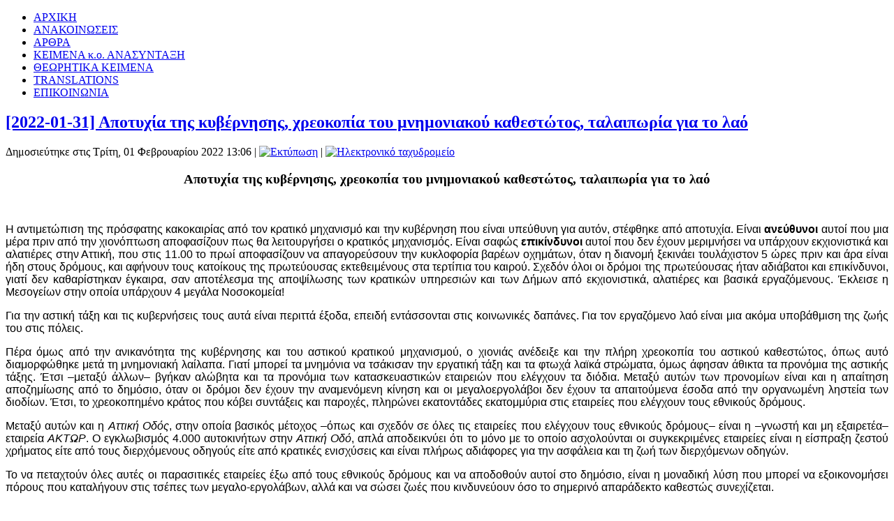

--- FILE ---
content_type: text/html; charset=utf-8
request_url: https://anasyntaxi.gr/index.php/mainmenu-2/128-announcements-koanasyntaxi/1335-2022-01-31-apotyxia-tis-kyvernisis-talapwria-gia-to-lao
body_size: 7337
content:
<!DOCTYPE html PUBLIC "-//W3C//DTD XHTML 1.0 Transitional//EN" "http://www.w3.org/TR/xhtml1/DTD/xhtml1-transitional.dtd">
<html xmlns="http://www.w3.org/1999/xhtml" xml:lang="el-gr" lang="el-gr" dir="ltr">
<head>
   <base href="https://anasyntaxi.gr/index.php/mainmenu-2/128-announcements-koanasyntaxi/1335-2022-01-31-apotyxia-tis-kyvernisis-talapwria-gia-to-lao" />
  <meta http-equiv="content-type" content="text/html; charset=utf-8" />
  <meta name="keywords" content="Ανασύνταξη, κ.ο. ΑΝΑΣΥΝΤΑΞΗ, κ.ο.ΑΝΑΣΥΝΤΑΞΗ, κο Ανασύνταξη, Αριστερή Ανασύνταξη, Εργατική Πολιτική, anasyntaxi, anasintaxi, k.o.anasyntaxi, ko anasintaxi, aristeri anasyntaxi, redeployment, communist organization redeployment, κομμουνισμός, greek communists, Κώστας Μπατίκας, Μπατίκας, Kostas Batikas, Batikas, Mpatikas" />
  <meta name="author" content="vaios" />
  <meta name="description" content="η ιστοσελίδα της κομμουνιστικής οργάνωσης ΑΝΑΣΥΝΤΑΞΗ" />
  <meta name="generator" content="Joomla! - Open Source Content Management" />
  <title>[2022-01-31] Αποτυχία της κυβέρνησης, χρεοκοπία του μνημονιακού καθεστώτος, ταλαιπωρία για το λαό</title>
  <link href="/favicon.ico" rel="shortcut icon" type="image/vnd.microsoft.icon" />
  <link href="https://anasyntaxi.gr/index.php/component/search/?Itemid=2&amp;catid=128&amp;id=1335&amp;format=opensearch" rel="search" title="Αναζήτηση κ.ο. ΑΝΑΣΥΝΤΑΞΗ" type="application/opensearchdescription+xml" />
  <script src="/media/system/js/mootools-core.js" type="text/javascript"></script>
  <script src="/media/system/js/core.js" type="text/javascript"></script>
  <script src="/media/system/js/caption.js" type="text/javascript"></script>
  <script type="text/javascript">
window.addEvent('load', function() {
				new JCaption('img.caption');
			});
  </script>

 <link rel="stylesheet" href="/templates/system/css/system.css" type="text/css" />
 <link rel="stylesheet" href="/templates/system/css/general.css" type="text/css" />
 <link rel="stylesheet" type="text/css" href="/templates/minimalbeta4/css/template.css" media="screen" />
 <!--[if IE 6]><link rel="stylesheet" href="/templates/minimalbeta4/css/template.ie6.css" type="text/css" media="screen" /><![endif]-->
 <!--[if IE 7]><link rel="stylesheet" href="/templates/minimalbeta4/css/template.ie7.css" type="text/css" media="screen" /><![endif]-->
 <script type="text/javascript">if ('undefined' != typeof jQuery) document._artxJQueryBackup = jQuery;</script>
 <script type="text/javascript" src="/templates/minimalbeta4/jquery.js"></script>
 <script type="text/javascript">jQuery.noConflict();</script>
 <script type="text/javascript" src="/templates/minimalbeta4/script.js"></script>
 <script type="text/javascript">if (document._artxJQueryBackup) jQuery = document._artxJQueryBackup;</script>
  
  
<script type="text/javascript">
  var _gaq = _gaq || [];
  _gaq.push(['_setAccount', 'UA-2785099-10']);
  _gaq.push(['_trackPageview']);

  (function() {
    var ga = document.createElement('script'); ga.type = 'text/javascript'; ga.async = true;
    ga.src = ('https:' == document.location.protocol ? 'https://ssl' : 'http://www') + '.google-analytics.com/ga.js';
    var s = document.getElementsByTagName('script')[0]; s.parentNode.insertBefore(ga, s);
  })();
</script>
  
</head>
<body>
<div id="art-main">
    <div class="cleared reset-box"></div>
<div class="art-header">
<div class="art-header-position">
    <div class="art-header-wrapper">
        <div class="cleared reset-box"></div>
        <div class="art-header-inner">
<div class="art-headerobject"></div>
<div class="art-logo">
</div>

        </div>
    </div>
</div>


</div>
<div class="cleared reset-box"></div>
<div class="art-bar art-nav">
<div class="art-nav-outer">
<div class="art-nav-wrapper">
<div class="art-nav-inner">
      <ul class="art-hmenu"><li class="item-59"><a href="/">ΑΡΧΙΚΗ</a></li><li class="item-2 current active"><a class=" active" href="/index.php/mainmenu-2">ΑΝΑΚΟΙΝΩΣΕΙΣ</a></li><li class="item-123"><a href="/index.php/2020-05-04-13-53-13">ΑΡΘΡΑ</a></li><li class="item-58"><a href="/index.php/mainmenu-58">ΚΕΙΜΕΝΑ κ.ο. ΑΝΑΣΥΝΤΑΞΗ</a></li><li class="item-44"><a href="/index.php/mainmenu-44">ΘΕΩΡΗΤΙΚΑ ΚΕΙΜΕΝΑ</a></li><li class="item-34"><a href="/index.php/translated-documents-mainmenu-34">TRANSLATIONS</a></li><li class="item-3"><a href="/index.php/contact-us-mainmenu-3">ΕΠΙΚΟΙΝΩΝΙΑ</a></li></ul></div>
</div>
</div>
</div>
<div class="cleared reset-box"></div>
<div class="art-box art-sheet">
    <div class="art-box-body art-sheet-body">
<div class="art-layout-wrapper">
    <div class="art-content-layout">
        <div class="art-content-layout-row">
<div class="art-layout-cell art-content">

<div class="item-page"><div class="art-box art-post">
    <div class="art-box-body art-post-body">
<div class="art-post-inner">
<h2 class="art-postheader"><a href="/index.php/mainmenu-2/128-announcements-koanasyntaxi/1335-2022-01-31-apotyxia-tis-kyvernisis-talapwria-gia-to-lao" class="PostHeader">[2022-01-31] Αποτυχία της κυβέρνησης, χρεοκοπία του μνημονιακού καθεστώτος, ταλαιπωρία για το λαό</a></h2>
<div class="art-postheadericons art-metadata-icons">
<span class="art-postdateicon">Δημοσιεύτηκε στις Τρίτη, 01 Φεβρουαρίου 2022 13:06</span> | <a href="/index.php/mainmenu-2/128-announcements-koanasyntaxi/1335-2022-01-31-apotyxia-tis-kyvernisis-talapwria-gia-to-lao?tmpl=component&amp;print=1&amp;layout=default&amp;page=" title="Εκτύπωση" onclick="window.open(this.href,'win2','status=no,toolbar=no,scrollbars=yes,titlebar=no,menubar=no,resizable=yes,width=640,height=480,directories=no,location=no'); return false;" rel="nofollow"><img src="/templates/minimalbeta4/images/system/printButton.png" alt="Εκτύπωση"  /></a> | <a href="/index.php/component/mailto/?tmpl=component&amp;template=minimalbeta4&amp;link=17407ccb32d12197ddbe45dfd42e1a5eede5218d" title="Ηλεκτρονικό ταχυδρομείο" onclick="window.open(this.href,'win2','width=400,height=350,menubar=yes,resizable=yes'); return false;"><img src="/templates/minimalbeta4/images/system/emailButton.png" alt="Ηλεκτρονικό ταχυδρομείο"  /></a>
</div>
<div class="art-postcontent">
<div class="art-article"><h3 style="text-align: center;"><strong>Αποτυχία της κυβέρνησης, χρεοκοπία του μνημονιακού καθεστώτος, ταλαιπωρία για το λαό</strong></h3>
<p style="text-align: justify;"> </p>
<p style="text-align: justify;"><span style="font-family: arial, helvetica, sans-serif; font-size: medium;">Η αντιμετώπιση της πρόσφατης κακοκαιρίας από τον κρατικό μηχανισμό και την κυβέρνηση που είναι υπεύθυνη για αυτόν, στέφθηκε από αποτυχία. Είναι <strong>ανεύθυνοι </strong>αυτοί που μια μέρα πριν από την χιονόπτωση αποφασίζουν πως θα λειτουργήσει ο κρατικός μηχανισμός. Είναι σαφώς <strong>επικίνδυνοι </strong>αυτοί που δεν έχουν μεριμνήσει να υπάρχουν εκχιονιστικά και αλατιέρες στην Αττική, που στις 11.00 το πρωί αποφασίζουν να απαγορεύσουν την κυκλοφορία βαρέων οχημάτων, όταν η διανομή ξεκινάει τουλάχιστον 5 ώρες πριν και άρα είναι ήδη στους δρόμους, και αφήνουν τους κατοίκους της πρωτεύουσας εκτεθειμένους στα τερτίπια του καιρού. Σχεδόν όλοι οι δρόμοι της πρωτεύουσας ήταν αδιάβατοι και επικίνδυνοι, γιατί δεν καθαρίστηκαν έγκαιρα, σαν αποτέλεσμα της αποψίλωσης των κρατικών υπηρεσιών και των Δήμων από εκχιονιστικά, αλατιέρες και βασικά εργαζόμενους. Έκλεισε η Μεσογείων στην οποία υπάρχουν 4 μεγάλα Νοσοκομεία!</span></p>
<p style="text-align: justify;"><span style="font-family: arial, helvetica, sans-serif; font-size: medium;">Για την αστική τάξη και τις κυβερνήσεις τους αυτά είναι περιττά έξοδα, επειδή εντάσσονται στις κοινωνικές δαπάνες. Για τον εργαζόμενο λαό είναι μια ακόμα υποβάθμιση της ζωής του στις πόλεις. </span></p>
<p style="text-align: justify;"><span style="font-family: arial, helvetica, sans-serif; font-size: medium;">Πέρα όμως από την ανικανότητα της κυβέρνησης και του αστικού κρατικού μηχανισμού, ο χιονιάς ανέδειξε και την πλήρη χρεοκοπία του αστικού καθεστώτος, όπως αυτό διαμορφώθηκε μετά τη μνημονιακή λαίλαπα. Γιατί μπορεί τα μνημόνια να τσάκισαν την εργατική τάξη και τα φτωχά λαϊκά στρώματα, όμως άφησαν άθικτα τα προνόμια της αστικής τάξης. Έτσι –μεταξύ άλλων– βγήκαν αλώβητα και τα προνόμια των κατασκευαστικών εταιρειών που ελέγχουν τα διόδια. Μεταξύ αυτών των προνομίων είναι και η απαίτηση αποζημίωσης από το δημόσιο, όταν οι δρόμοι δεν έχουν την αναμενόμενη κίνηση και οι μεγαλοεργολάβοι δεν έχουν τα απαιτούμενα έσοδα από την οργανωμένη ληστεία των διοδίων. Έτσι, το χρεοκοπημένο κράτος που κόβει συντάξεις και παροχές, πληρώνει εκατοντάδες εκατομμύρια στις εταιρείες που ελέγχουν τους εθνικούς δρόμους.</span></p>
<p style="text-align: justify;"><span style="font-family: arial, helvetica, sans-serif; font-size: medium;">Μεταξύ αυτών και η <em>Αττική Οδός</em>, στην οποία βασικός μέτοχος –όπως και σχεδόν σε όλες τις εταιρείες που ελέγχουν τους εθνικούς δρόμους– είναι η –γνωστή και μη εξαιρετέα– εταιρεία <em>ΑΚΤΩΡ</em>. Ο εγκλωβισμός 4.000 αυτοκινήτων στην <em>Αττική Οδό</em>, απλά αποδεικνύει ότι το μόνο με το οποίο ασχολούνται οι συγκεκριμένες εταιρείες είναι η είσπραξη ζεστού χρήματος είτε από τους διερχόμενους οδηγούς είτε από κρατικές ενισχύσεις και είναι πλήρως αδιάφορες για την ασφάλεια και τη ζωή των διερχόμενων οδηγών.</span></p>
<p style="text-align: justify;"><span style="font-family: arial, helvetica, sans-serif; font-size: medium;">Το να πεταχτούν όλες αυτές οι παρασιτικές εταιρείες έξω από τους εθνικούς δρόμους και να αποδοθούν αυτοί στο δημόσιο, είναι η μοναδική λύση που μπορεί να εξοικονομήσει πόρους που καταλήγουν στις τσέπες των μεγαλο-εργολάβων, αλλά και να σώσει ζωές που κινδυνεύουν όσο το σημερινό απαράδεκτο καθεστώς συνεχίζεται.</span></p>
<p style="text-align: justify;"><span style="font-family: arial, helvetica, sans-serif; font-size: medium;">Τώρα είναι η ώρα η Αριστερά να ρίξει το σύνθημα της κρατικοποίησης-εθνικοποίησης της <em>Αττικής Οδού</em> και των άλλων δρόμων που εκμεταλλεύονται ιδιώτες καπιταλιστές, χωρίς αποζημίωση και με κατάργηση των διοδίων. Παράλληλα να κάνει προπαγανδιστική και ιδεολογική καμπάνια με το σύνθημα «ο ιδιωτικός τομέας-η ιδιωτική πρωτοβουλία απέτυχε!» κοιτάξτε την <em>Αττική Οδό</em>, την εθνική οδό, τα τραίνα! Οι μαζικές αγωγές που θα καταθέσουν οι οδηγοί που εγκλωβίστηκαν σε αυτούς τους δρόμους, αποποιούμενοι το δόλωμα των 2.000 ευρώ του Μητσοτάκη,  θα αποτελέσουν την πιστοποίηση της αναγκαιότητας κρατικοποίησης των δρόμων και των άλλων μέσω μαζικής μεταφοράς και τη λειτουργία τους με δημόσιο και εργατικό έλεγχο.</span></p>
<p style="text-align: justify;"><span style="font-family: arial, helvetica, sans-serif; font-size: medium;">31.1.2022</span></p> </div>
</div>
<div class="cleared"></div>
<div class="art-postfootericons art-metadata-icons">
<span class="art-postcategoryicon">Κατηγορία: <span class="art-post-metadata-category-name">Ανακοινώσεις της κ.ο. ΑΝΑΣΥΝΤΑΞΗ</span></span>
</div>
</div>

		<div class="cleared"></div>
    </div>
</div>
</div>
  <div class="cleared"></div>
</div>
<div class="art-layout-cell art-sidebar1">
        <div class="art-box art-block">
            <div class="art-box-body art-block-body">
        
                        <div class="art-box art-blockcontent">
            <div class="art-box-body art-blockcontent-body">
        
        <ul class="menu"><li class="item-33"><a href="/index.php/pressmenu-33"><img class="art-menu-image" src="/images/stories/banner_EP_180.png" alt="Εργατική Πολιτική" /></a></li><li class="item-29"><a href="/index.php/pressmenu-29"><img class="art-menu-image" src="/images/stories/banner_AA_180.png" alt="Αριστερή Ανασύνταξη" /></a></li><li class="item-124"><a href="/index.php/diagrafi-tou-xreous">Μπροσούρα: ΔΙΑΓΡΑΦΗ ΤΟΥ ΧΡΕΟΥΣ</a></li></ul>
        
        		<div class="cleared"></div>
            </div>
        </div>
        
        
        		<div class="cleared"></div>
            </div>
        </div>
        
        <div class="art-box art-block">
            <div class="art-box-body art-block-body">
        
                <div class="art-bar art-blockheader">
            <h3 class="t">
        Αναζήτηση</h3>
        </div>
                <div class="art-box art-blockcontent">
            <div class="art-box-body art-blockcontent-body">
        
        <form action="/index.php/mainmenu-2" method="post">
	<div class="search">
		<label for="mod-search-searchword"></label><input name="searchword" id="mod-search-searchword" maxlength="20"  class="inputbox" type="text" size="25" value="Αναζήτηση..."  onblur="if (this.value=='') this.value='Αναζήτηση...';" onfocus="if (this.value=='Αναζήτηση...') this.value='';" />	<input type="hidden" name="task" value="search" />
	<input type="hidden" name="option" value="com_search" />
	<input type="hidden" name="Itemid" value="2" />
	</div>
</form>

        
        		<div class="cleared"></div>
            </div>
        </div>
        
        
        		<div class="cleared"></div>
            </div>
        </div>
        
        <div class="art-box art-block">
            <div class="art-box-body art-block-body">
        
                <div class="art-bar art-blockheader">
            <h3 class="t">
        Γνώμες</h3>
        </div>
                <div class="art-box art-blockcontent">
            <div class="art-box-body art-blockcontent-body">
        
        <ul class="latestnews">
	<li>
		<a href="/index.php/2020-05-04-13-53-13/116-article-categories-critisism/1411-2025-06-24-oi-diethneis-exelixeis-meta-tin-eklogi-tou-trump">
			[2025-06-24] Οι διεθνείς εξελίξεις μετά την εκλογή του Τραμπ</a>
	</li>
	<li>
		<a href="/index.php/2020-05-04-13-53-13/116-article-categories-critisism/1404-2025-02-05-tempi-kai-epanastatiki-aristera">
			[2025-02-05] Τέμπη και επαναστατική αριστερά</a>
	</li>
	<li>
		<a href="/index.php/2020-05-04-13-53-13/116-article-categories-critisism/1396-2024-10-13-13-oktovri-eklogi-sygkyverniti-tis-neas-dimokratias">
			[2024-10-13] 13 Οκτώβρη: Εκλογή συγκυβερνήτη της Νέας Δημοκρατίας</a>
	</li>
	<li>
		<a href="/index.php/2020-05-04-13-53-13/116-article-categories-critisism/1388-2024-04-14-i-epithesi-tou-iran-enantion-tou-israil">
			[2024-04-14] Η επίθεση του Ιράν εναντίον του Ισραήλ</a>
	</li>
	<li>
		<a href="/index.php/2020-05-04-13-53-13/116-article-categories-critisism/1382-2024-01-03-i-aorati-alla-yparkti-anthropini-skoni">
			[2024-01-03] Η αόρατη αλλά υπαρκτή «ανθρώπινη σκόνη»</a>
	</li>
	<li>
		<a href="/index.php/2020-05-04-13-53-13/116-article-categories-critisism/1364-2023-05-24-stasi-tis-dimotikis-archis-keratsiniou-drapetsonas-ston-agona-ton-symvasiouchon">
			[2023-05-24] Η στάση της Δημοτικής Αρχής Κερατσινίου-Δραπετσώνας στον αγώνα των συμβασιούχων του Δήμου</a>
	</li>
	<li>
		<a href="/index.php/2020-05-04-13-53-13/116-article-categories-critisism/1362-2023-04-24-i-prosfati-krisi-ston-trapeziko-tomea">
			[2023-04-24] Η πρόσφατη κρίση στον τραπεζικό τομέα</a>
	</li>
	<li>
		<a href="/index.php/2020-05-04-13-53-13/116-article-categories-critisism/1356-2022-11-14-epideixi-oportounismou-apo-to-kke-pame-stin-patra">
			[2022-11-14] Επίδειξη οπορτουνισμού, γραφειοκρατικού και κρατικού συνδικαλισμού από το ΠΑΜΕ και το ΚΚΕ στην Πάτρα</a>
	</li>
	<li>
		<a href="/index.php/2020-05-04-13-53-13/116-article-categories-critisism/1354-2022-10-27-kataigida-ypokrisias">
			[2022-10-27] Καταιγίδα υποκρισίας</a>
	</li>
	<li>
		<a href="/index.php/2020-05-04-13-53-13/116-article-categories-critisism/1352-2022-10-02-me-aformi-tin-ekthesi-lytra">
			[2022-10-02] Με αφορμή την έκθεση Λύτρα (για να λέμε τα σύκα-σύκα και τη σκάφη-σκάφη)</a>
	</li>
</ul>

        
        		<div class="cleared"></div>
            </div>
        </div>
        
        
        		<div class="cleared"></div>
            </div>
        </div>
        

  <div class="cleared"></div>
</div>
<div class="art-layout-cell art-sidebar2">
        <div class="art-box art-block">
            <div class="art-box-body art-block-body">
        
                <div class="art-bar art-blockheader">
            <h3 class="t">
        Ντοκουμέντα</h3>
        </div>
                <div class="art-box art-blockcontent">
            <div class="art-box-body art-blockcontent-body">
        
        <ul class="menu"><li class="item-122"><a href="/index.php/4th-conference">[2014-03] Απόφαση 4ης συνδιάσκεψης κ.ο. ΑΝΑΣΥΝΤΑΞΗ</a></li><li class="item-57"><a href="/index.php/3d-conference">[2010-07] Απόφαση της 3ης Συνδιάσκεψης</a></li><li class="item-50"><a href="/index.php/proposal-crisis">[2010-02] Πολιτική Πρόταση της κ.ο. ΑΝΑΣΥΝΤΑΞΗ για την εργατική απάντηση στην κρίση</a></li><li class="item-42"><a href="/index.php/proposition-students">[2007-07] Οι ΘΕΣΕΙΣ για το φοιτητικό κίνημα</a></li><li class="item-32"><a href="/index.php/1st-conference">[2007-05] Οι ΘΕΣΕΙΣ της ιδρυτικής συνδιάσκεψης</a></li></ul>
        
        		<div class="cleared"></div>
            </div>
        </div>
        
        
        		<div class="cleared"></div>
            </div>
        </div>
        
        <div class="art-box art-block">
            <div class="art-box-body art-block-body">
        
                <div class="art-bar art-blockheader">
            <h3 class="t">
        Ανακοινώσεις</h3>
        </div>
                <div class="art-box art-blockcontent">
            <div class="art-box-body art-blockcontent-body">
        
        <ul class="latestnews">
	<li>
		<a href="/index.php/mainmenu-2/128-announcements-koanasyntaxi/1421-2025-11-17-prosygkentrosi-tis-ko-anasyntaxi-gia-tin-poreia-tou-polytechneiou">
			[2025-11-17] ΠΡΟΣΥΓΚΕΝΤΡΩΣΗ ΤΗΣ Κ.Ο. ΑΝΑΣΥΝΤΑΞΗ ΓΙΑ ΤΗΝ ΠΟΡΕΙΑ ΤΟΥ ΠΟΛΥΤΕΧΝΕΙΟΥ</a>
	</li>
	<li>
		<a href="/index.php/mainmenu-2/128-announcements-koanasyntaxi/1420-2025-11-15-52-chronia-apo-tin-exegersi-tou-polytechneiou">
			[2025-11-15] 52 χρόνια από την Εξέγερση του Πολυτεχνείου</a>
	</li>
	<li>
		<a href="/index.php/mainmenu-2/128-announcements-koanasyntaxi/1418-2025-09-30-apergia-1i-oktovri-ochi-stin-katargisi-tou-8orou">
			[2025-09-30] ΟΛΟΙ ΣΤΗΝ ΑΠΕΡΓΙΑ ΚΑΙ ΤΑ ΣΥΛΑΛΛΗΤΗΡΙΑ ΤΗΝ 1Η ΟΚΤΩΒΡΗ ΕΝΑΝΤΙΑ ΣΤΟ ΝΟΜΟΣΧΕΔΙΟ ΤΟΥ ΥΠΟΥΡΓΕΙΟΥ ΕΡΓΑΣΙΑΣ ΓΙΑ ΚΑΤΑΡΓΗΣΗ ΤΟΥ ΟΚΤΑΩΡΟΥ</a>
	</li>
	<li>
		<a href="/index.php/mainmenu-2/128-announcements-koanasyntaxi/1417-2025-09-18-12-chronia-apo-ti-dolofonia-tou-pavlou-fyssa">
			[2025-09-18] 12 ΧΡΟΝΙΑ ΑΠΟ ΤΗ ΔΟΛΟΦΟΝΙΑ ΤΟΥ ΠΑΥΛΟΥ ΦΥΣΣΑ</a>
	</li>
	<li>
		<a href="/index.php/mainmenu-2/128-announcements-koanasyntaxi/1416-2025-08-27-apergia-dimosiou-tomea-28-avgoustou-2025">
			[2025-08-27] ΑΠΕΡΓΙΑ ΔΗΜΟΣΙΟΥ ΤΟΜΕΑ 28 ΑΥΓΟΥΣΤΟΥ 2025</a>
	</li>
	<li>
		<a href="/index.php/mainmenu-2/128-announcements-koanasyntaxi/1415-2025-08-20-apochairetoume-ton-syntrofo-eftychi-bitsaki">
			[2025-08-20] Αποχαιρετούμε τον σύντροφο Ευτύχη Μπιτσάκη</a>
	</li>
</ul>

        
        		<div class="cleared"></div>
            </div>
        </div>
        
        
        		<div class="cleared"></div>
            </div>
        </div>
        
        <div class="art-box art-block">
            <div class="art-box-body art-block-body">
        
                <div class="art-bar art-blockheader">
            <h3 class="t">
        Εργατικά</h3>
        </div>
                <div class="art-box art-blockcontent">
            <div class="art-box-body art-blockcontent-body">
        
        <ul class="latestnews">
	<li>
		<a href="/index.php/mainmenu-2/101-announcements-unions/1309-2020-12-12-nosokomeio-iwanninwn-xatzikwsta-psifisma-enantia-stin-kratiki-katastoli">
			[2020-12-12] ΨΗΦΙΣΜΑ ΤΟΥ ΔΣ ΤΟΥ ΣΥΛΛΟΓΟΥ ΕΡΓΑΖΟΜΕΝΩΝ Γ.Ν. ΙΩΑΝΝΙΝΩΝ «ΧΑΤΖΗΚΩΣΤΑ» ΕΝΑΝΤΙΑ ΣΤΗΝ ΚΡΑΤΙΚΗ ΚΑΤΑΣΤΟΛΗ ΣΤΙΣ ΤΕΛΕΥΤΑΙΕΣ ΕΡΓΑΤΙΚΕΣ-ΛΑΙΚΕΣ ΚΙΝΗΤΟΠΟΙΗΣΕΙΣ</a>
	</li>
	<li>
		<a href="/index.php/mainmenu-2/101-announcements-unions/1294-2020-06-26-ekloges-swmateiou-idiwtikwn-ypallilwn-trikalwn">
			[2020-06-26] Αποτελέσματα εκλογών Σωματείου Ιδιωτικών Υπαλλήλων Τρικάλων</a>
	</li>
</ul>

        
        		<div class="cleared"></div>
            </div>
        </div>
        
        
        		<div class="cleared"></div>
            </div>
        </div>
        

  <div class="cleared"></div>
</div>

        </div>
    </div>
</div>
<div class="cleared"></div>



    <div class="cleared"></div>
    </div>
</div>
<div class="art-footer">
    <div class="art-footer-body">
        <div class="art-footer-center">
            <div class="art-footer-wrapper">
                <div class="art-footer-text">
                                        <p></p>

<p>κ.ο. ΑΝΑΣΥΝΤΑΞΗ 2012</p>
<div class="cleared"></div>
<p class="art-page-footer"><a href="http://www.artisteer.com/?p=joomla_templates" target="_blank">Joomla template</a> created with Artisteer.</p>

                                                        </div>
            </div>
        </div>
        <div class="cleared"></div>
    </div>
</div>

    <div class="cleared"></div>
</div>

</body>
</html>